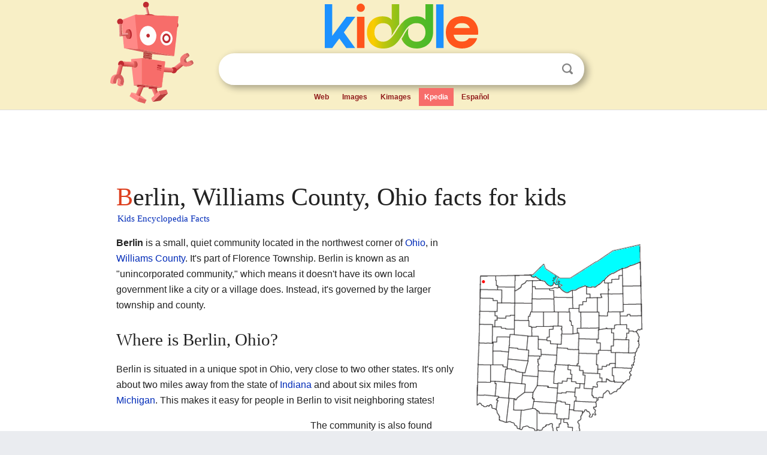

--- FILE ---
content_type: text/html; charset=utf-8
request_url: https://www.google.com/recaptcha/api2/aframe
body_size: 266
content:
<!DOCTYPE HTML><html><head><meta http-equiv="content-type" content="text/html; charset=UTF-8"></head><body><script nonce="JVjYsY6IAcHLNlWeYkNkOw">/** Anti-fraud and anti-abuse applications only. See google.com/recaptcha */ try{var clients={'sodar':'https://pagead2.googlesyndication.com/pagead/sodar?'};window.addEventListener("message",function(a){try{if(a.source===window.parent){var b=JSON.parse(a.data);var c=clients[b['id']];if(c){var d=document.createElement('img');d.src=c+b['params']+'&rc='+(localStorage.getItem("rc::a")?sessionStorage.getItem("rc::b"):"");window.document.body.appendChild(d);sessionStorage.setItem("rc::e",parseInt(sessionStorage.getItem("rc::e")||0)+1);localStorage.setItem("rc::h",'1768757111196');}}}catch(b){}});window.parent.postMessage("_grecaptcha_ready", "*");}catch(b){}</script></body></html>